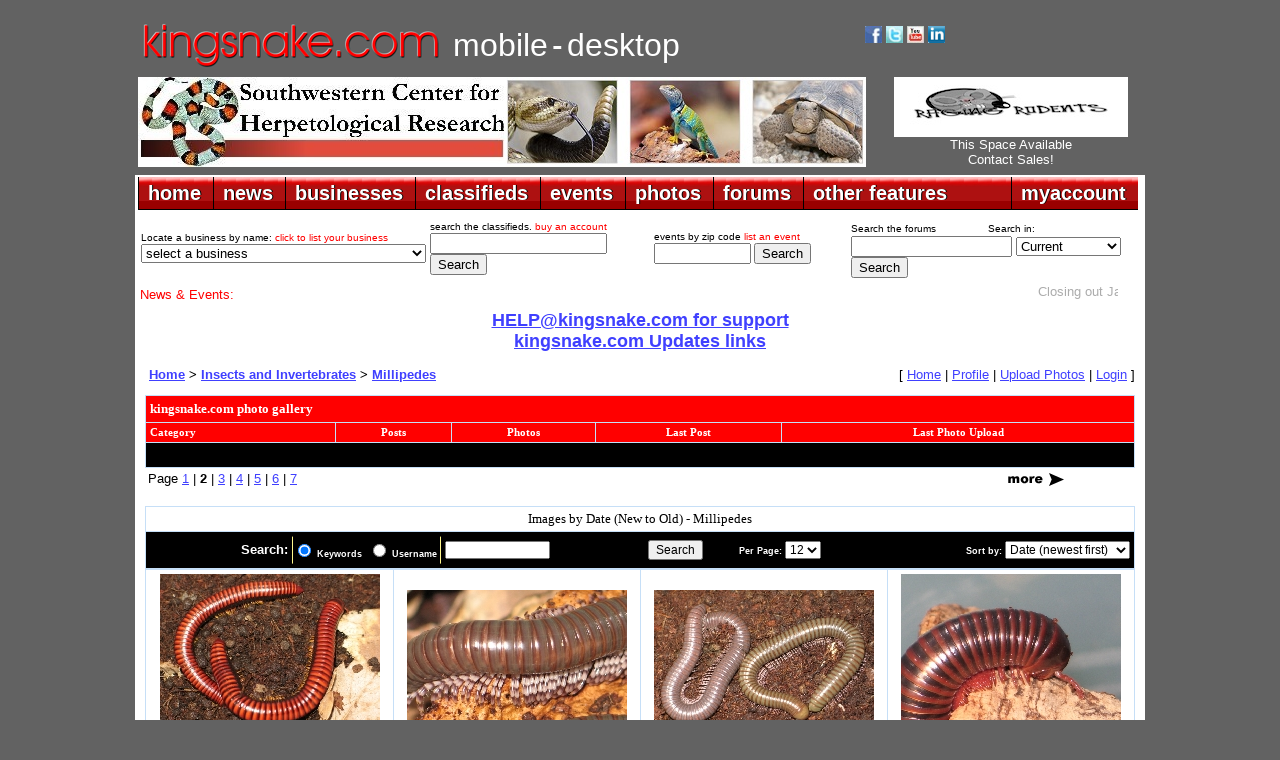

--- FILE ---
content_type: text/html; charset=UTF-8
request_url: http://gallery.kingsnake.com/index.php?cat=653&subcat=0&page=2&action=&user=
body_size: 56672
content:
<!DOCTYPE html PUBLIC "-//W3C//DTD XHTML 1.0 Transitional//EN" "https://www.w3.org/TR/xhtml1/DTD/xhtml1-transitional.dtd">
<html xmlns="https://www.w3.org/1999/xhtml">
<head>
<title>kingsnake.com photo gallery > Millipedes</title>
<meta name="description" content="Information portal for reptile and amphibian hobbyists offering classifieds, forums, photo galleries, events, business listings and much more for various species" />
<meta http-equiv="Content-Type" content="text/html; charset=UTF-8" />
<meta name="google-translate-customization" content="fe1caa67e14c46b9-51be8ff3532ba211-g8343827e7e5240c5-d"></meta>
<link href="https://www.kingsnake.com/shared/headers/css/top_newlook.css" rel="stylesheet" type="text/css" />
<link href="https://www.kingsnake.com/shared/headers/css/top_newlook_extra.css" rel="stylesheet" type="text/css" />
<script type="text/javascript" language="JavaScript" src="https://www.kingsnake.com/shared/headers/css/tabs.js"></script>
<script type="text/javascript" src="https://www.kingsnake.com/tabs/tabber.js"></script>
<link rel="stylesheet" href="https://www.kingsnake.com/tabs/tabs.css" TYPE="text/css" MEDIA="screen">
<script type="text/javascript">
document.write('<style type="text/css">.tabber{display:none;}<\/style>');
</script>
<link REL="stylesheet" TYPE="text/css" href="style.inc.css">
<script LANGUAGE="JavaScript" type="text/javascript">
function NewWindow(mypage, myname, w, h, scroll) {
var winl = (screen.width - w) / 2;
var wint = (screen.height - h) / 2;
winprops = 'height='+h+',width='+w+',top='+wint+',left='+winl+',scrollbars='+scroll+',resizable'
win = window.open(mypage, myname, winprops)
if (parseInt(navigator.appVersion) >= 4) { win.window.focus(); }
}
</script>
</head>

<body class="thrColHybHdr">

<center>

<table width='1010' align='center'>
<TR> <TD width='100'><BR><A HREF="https://kingsnake.com" title="return to main index"><IMG
SRC="https://www.kingsnake.com/shared/images/tinylogo.png" border='0' alt="return to main index"></A></td><TD><BR>&nbsp;&nbsp;<A
HREF="https://mobile.kingsnake.com" title="mobile.kingsnake.com" style="text-decoration:none"><FONT FACE="Arial" size="+3" color="#ffffff">mobile</FONT></A> <FONT FACE="Arial" size="+3" color="#ffffff">-</font> <A
HREF="https://www.kingsnake.com" title="kingsnake.com main site" style="text-decoration:none"><FONT FACE="Arial" size="+3" color="#ffffff">desktop</font></A></TD><TD width='280'><TABLE width='260'>
<TR> <TD><A HREF="https://www.facebook.com/kingsnakecom" target="_blank" title="follow us on facebook"><IMG
SRC="https://market.kingsnake.com/images/facebooki.gif" alt="follow us on facebook" border="0" width="17"></A>
<A HREF="https://twitter.com/kingsnake_com" target="_blank" title="follow us on twitter"><IMG
SRC="https://www.kingsnake.com/images/twitter.gif" alt="follow us on twitter" border="0" width="17"></A>
    <a href="https://www.youtube.com/user/clubkingsnake" target="_blank" title="follow us on YouTube"><img
    src="https://www.kingsnake.com/images/ytbutton.jpg" alt="follow us on YouTube" border="0" width="17"></a>     <a
    href="https://www.linkedin.com/company/3504330" target="_blank" title="link to us on LinkedIn"><img
    src="https://www.kingsnake.com/images/linkedin.gif" alt="link to us on LinkedIn" border="0" width="17"></a> </TD> <TD><div id="google_translate_element"></div><script type="text/javascript">
function googleTranslateElementInit() {
  new google.translate.TranslateElement({pageLanguage: 'en', includedLanguages: 'de,en,fr,ja,nl,zh-CN', layout: google.translate.TranslateElement.InlineLayout.SIMPLE}, 'google_translate_element');
}
</script><script type="text/javascript" src="//translate.google.com/translate_a/element.js?cb=googleTranslateElementInit"></script></TD> </TR>
</TABLE>

    </td>
</tr>
</table>

<table width='1010' align='center'>
<tr>
    <td width='728'><a href='http://banner.kingsnake.com/ac.php?bannerID=2681&camp=3323&dest=https%3A%2F%2Fwww.southwesternherp.com' onMouseOver="self.status='Southwestern Center for Herpetological Research';return true;" onMouseOut="self.status='';return true;" rel='nofollow'><img src='http://banner.kingsnake.com/files/8_SWCHR_Banner_728x90_A.jpg' width='728' height='90' alt='Southwestern Center for Herpetological Research' title='Southwestern Center for Herpetological Research' border='0'></a></td>
    <td width='5'>&nbsp;</td>
    <td>

<CENTER>   <a href='https://banner.kingsnake.com/ac.php?bannerID=2734&camp=3381&dest=https%3A%2F%2Fwww.facebook.com%2FRagingRodentsLiberty' onMouseOver="self.status='Click to visit Raging Rodents';return true;" onMouseOut="self.status='';return true;" rel='nofollow'><img src='https://banner.kingsnake.com/files/628_Raging_Rodents_Logo_copy.JPG' width='234' height='60' alt='Click to visit Raging Rodents' title='Click to visit Raging Rodents' border='0'></a></CENTER>
<CENTER>   <A style="text-decoration:none" HREF="http://www.kingsnake.com/services/" title='Header Text Pool Banner This Space Available 3 months'><FONT SIZE="-1" COLOR="#FFFFFF" FACE="Arial">This Space Available<br>Contact Sales!</FONT></A></CENTER>
    </td>
</tr>
</table>
</center>

<div style="padding:5px 0px 0px 0px;"></div>

<div id="headerContainer">
  <div id="headerContent">

<table width='1010' bgcolor='#ffffff' align='center'>
<tr>
    <td>
    <!-- dropdown nav begin -->

<ul id="menuDropdown">
<li><span>home</span>
<!--[if lte IE 6]><a href="#nogo"><table><tr><td><![endif]-->
<dl>
    <dt><a href="https://www.kingsnake.com">home</a></dt>
    <dd><a href="https://www.kingsnake.com" title="kingsnake.com">kingsnake.com</a></dd>
    <dd><a href="https://mobile.kingsnake.com" title="mobile.kingsnake.com">mobile.kingsnake.com</a></dd>
    <dd><a href="https://ReptileShowGuide.com" title="ReptileShowGuide.com">ReptileShowGuide.com</a></dd>
    <dd><a href="https://ReptileBusinessGuide.com" title="ReptileBusinessGuide.com">ReptileBusinessGuide.com</a></dd>
</dl>
<!--[if lte IE 6]></td></tr></table></a><![endif]-->
</li>


<li><span>news</span>
<!--[if lte IE 6]><a href="#nogo"><table><tr><td><![endif]-->
<dl>
    <dt><a href="https://www.kingsnake.com/blog/">news</a></dt>
    <dd><a href="https://www.kingsnake.com/blog/categories/5-Herp-Photo-of-the-Day">herp photo of the day</a></dd>
    <dd><a href="https://www.kingsnake.com/blog/categories/7-Featured-Contributor">feature articles</a></dd>
    <dd><a href="https://www.kingsnake.com/blog/index.php?frontpage">blogs home</a></dd>
    <dd><a href="https://www.kingsnake.com/blog_search.html" title="search the blogs">search the blogs</a></dd>
</dl>
<!--[if lte IE 6]></td></tr></table></a><![endif]-->
</li>



<li><span>businesses</span>
<!--[if lte IE 6]><a href="#nogo"><table><tr><td><![endif]-->
<dl>
    <dt><a href="https://www.kingsnake.com/breeder/index.php">businesses</a></dt>
    <dd><a href="https://www.kingsnake.com/breeder/index.php" title="businesses home">businesses home</a></dd>
    <dd><a href="https://www.kingsnake.com/services/businessdirectory.html" title="list your business">list your business</a></dd>
    <dd><a href="https://www.kingsnake.com/breeder/index.php" title="business search">business search</a></dd>
    <dd><a href="https://www.kingsnake.com/breeder/insert.php?market=kingsnake&section=breeder" title="breeders and dealers"> - breeders and dealers</a></dd>
    <dd><a href="https://www.kingsnake.com/breeder/insert.php?market=kingsnake&section=expo" title="expos and shows"> - expos and shows</a></dd>
    <dd><a href="https://www.kingsnake.com/breeder/insert.php?market=kingsnake&section=impexp" title="importers  exporters"> - importers and exporters</a></dd>
    <dd><a href="https://www.kingsnake.com/breeder/insert.php?market=kingsnake&section=retail" title="retail stores"> - retail stores</a></dd>
    <dd><a href="https://www.kingsnake.com/breeder/insert.php?market=kingsnake&section=food" title="food and feeders"> - food and feeders</a></dd>
    <dd><a href="https://www.kingsnake.com/breeder/insert.php?market=kingsnake&section=supply" title="cages and supplies"> - cages and supplies</a></dd>
    <dd><a href="https://www.kingsnake.com/breeder/insert.php?market=kingsnake&section=manufacture" title="manufacturers and distributors"> - manufacturers and distributors</a></dd>
    <dd><a href="https://www.kingsnake.com/breeder/insert.php?market=kingsnake&section=tours" title="tours and guides"> - tours and guides</a></dd>
    <dd><a href="https://www.kingsnake.com/breeder/insert.php?market=kingsnake&section=publish" title="magazines and books"> - magazines and books</a></dd>
    <dd><a href="https://www.kingsnake.com/breeder/insert.php?market=kingsnake&section=gift" title="art, clothing and gifts"> - art, clothing and gifts</a></dd>


</dl>
<!--[if lte IE 6]></td></tr></table></a><![endif]-->
</li>



<li><span>classifieds</span>
<!--[if lte IE 6]><a href="#nogo"><table><tr><td><![endif]-->
<dl>
    <dt><a href="https://market.kingsnake.com">classifieds</a></dt>
    <dd><a href="https://market.kingsnake.com/" title="classified ads by category">classified ads by category</a></dd>
    <dd><a href="https://market.kingsnake.com/indexlocal.html" title="classified ads by state/province">classified ads by state/province</a></dd>
    <dd><a href="https://www.kingsnake.com/directory" title="classified vendor directory">classified vendor directory</a></dd>
    <dd><a href="https://www.kingsnake.com/shared/services/classified.php" title="purchase an account">purchase an account</a></dd>
    <dd><a href="https://www.kingsnake.com/shared/services/renew.php" title="renew an account">renew an account</a></dd>
    <dd><a href="https://market.kingsnake.com/account.php?page=upgrade" title="upgrade an account">upgrade an account</a></dd>
    <dd><a href="https://market.kingsnake.com/post.php" title="post an ad">post an ad</a></dd>
    <dd><a href="https://market.kingsnake.com/account/" title="manage vendor profile">manage vendor profile</a></dd>
    <dd><a href="https://market.kingsnake.com/account/manage.php" title="remove an ad">remove an ad</a></dd>
    <dd><a href="https://market.kingsnake.com/account/manage.php" title="my ads">my ads</a></dd>
    <dd><a href="https://www.kingsnake.com/support/complaint.html" title="complaints">complaints</a></dd>
    <dd><a href="https://market.kingsnake.com/tos.php" title="terms of service">terms of service</a></dd>
    <dd><a href="https://www.kingsnake.com/support/classified.html" title="classified help">classified help</a></dd>
    <dd><a href="https://www.kingsnake.com/support/classified_tips.html" title="classified tips">classified tips</a></dd>
    <dd><a href="https://www.kingsnake.com/dba_search.html" title="dba and trademark search">dba and trademark search</a></dd>
    <dd><a href="https://www.kingsnake.com/classified_search.html" title="search the classifieds">search the classifieds</a></dd>
</dl>
<!--[if lte IE 6]></td></tr></table></a><![endif]-->
</li>




<li><span>events</span>
<!--[if lte IE 6]><a href="#nogo"><table><tr><td><![endif]-->
<dl>
    <dt><a href="https://www.kingsnake.com/events/index.php">events</a></dt>
    <dd><a href="https://www.kingsnake.com/events/index.php" title="upcoming events">upcoming events</a></dd>
    <dd><a href="https://www.kingsnake.com/contact/index.php" title="submit a non profit event">submit a non profit event</a></dd>
    <dd><a href="https://www.kingsnake.com/services/eventservices.html" title="purchase an event listing">purchase an event listing</a></dd>
    <dd><a href="https://www.kingsnake.com/myaccount/events.php" title="update your event listing">update your event listing</a></dd>
</dl>
<!--[if lte IE 6]></td></tr></table></a><![endif]-->
</li>





<!--[if lte IE 6]></td></tr></table></a><![endif]-->
</li>


<li><span>photos</span>
<!--[if lte IE 6]><a href="#nogo"><table><tr><td><![endif]-->
<dl>
    <dt><a href="https://gallery.kingsnake.com">photos</a></dt>
    <dd><a href="https://gallery.kingsnake.com" title="photos home">photos home</a></dd>
    <dd><a href="https://gallery.kingsnake.com/login.php?cat=" title="log in">log in</a></dd>
    <dd><a href="https://gallery.kingsnake.com/upload_form.php?cat=" title="upload a photo">upload a photo</a></dd>
    <dd><a href="https://gallery.kingsnake.com/upload_form.php?cat=0&action=&items=6" title="upload multiple photos">upload multiple photos</a></dd>
    <dd><a href="https://www.kingsnake.com/articles/PhotoGalleryFAQ.html" title="frequently asked questions">frequently asked questions</a></dd>


</dl>
<!--[if lte IE 6]></td></tr></table></a><![endif]-->
</li>


<li><span>forums</span>
<!--[if lte IE 6]><a href="#nogo"><table><tr><td><![endif]-->
<dl>
    <dt><a href="https://forums.kingsnake.com/">forums</a></dt>
    <dd><a href="https://forums.kingsnake.com/" title="forums home">forums home</a></dd>
    <dd><a href="https://forums.kingsnake.com/login.php?action=login" title="log in">log in</a></dd>
    <dd><a href="https://forums.kingsnake.com/search/index.php?forum=all&catid=" title="search the forums">search the forums</a></dd>
    <dd><a href="https://forums.kingsnake.com/todays_posts.php?action=bydate&range=today&forum=all" title="todays posts">today's posts</a></dd>
    <dd><a href="https://forums.kingsnake.com/todays_posts.php?action=bydate&time_search=last_login&forum=all" title="find new posts">find new posts</a></dd>
    <dd><a href="https://forum.kingsnake.com/" title="old forum archive">old forum archive</a></dd>
    <dd><a href="https://www.kingsnake.com/shared/tos.html" title="terms of service">terms of service</a></dd>

    <dd><a href="https://www.kingsnake.com/shared/forum_faq.html" title="forum help">forum help</a></dd>
</dl>
<!--[if lte IE 6]></td></tr></table></a><![endif]-->
</li>


<li><span>other features</span>
<!--[if lte IE 6]><a href="#nogo"><table><tr><td><![endif]-->
<dl>
    <dt><a href="https://www.kingsnake.com/features.html">other features</a></dt>
    <dd><a href="https://www.kingsnake.com/articles/Glossary.html" title="reptile & amphibian glossary">reptile & amphibian glossary</a></dd>
    <dd><a href="https://www.kingsnake.com/locator/petstores" title="reptile & amphibian pet stores">reptile & amphibian pet stores</a></dd>
    <dd><a href="https://www.kingsnake.com/zoos/" title="zoos & aquariums">zoos & aquariums</a></dd>
    <dd><a href="https://www.kingsnake.com/herpbio/" title="biographies">biographies</a></dd>
    <dd><a href="https://www.kingsnake.com/features.html" title="more features...">more features...</a></dd>

</dl>
<!--[if lte IE 6]></td></tr></table></a><![endif]-->
</li>




<li class=right><span>myaccount</span>
<!--[if lte IE 6]><a href="#nogo"><table><tr><td><![endif]-->
<dl>
    <dt><a href="https://www.kingsnake.com/myaccount/">myaccount</a></dt>
    <dd><a href="https://www.kingsnake.com/myaccount/member.php?action=edit" title="log in">log in</a></dd>
    <dd><a href="https://www.kingsnake.com/myaccount/register.php" title="register for a basic user account">register</a></dd>
    <dd><a href="https://www.kingsnake.com/myaccount/registercheck.php" title="already registered? Click here to find out!">already registered?</a></dd>
    <dd><a href="https://www.kingsnake.com/myaccount/member.php?action=edit" title="user profile">user profile</a></dd>
    <dd><a href="https://www.kingsnake.com/support/" title="help">help/support</a></dd>
    <dd><a href="https://www.kingsnake.com/myaccount/mymessages/" title="read email">read email</a></dd>
    <dd><a href="https://www.kingsnake.com/myaccount/member.php?action=chgemail" title="change email address">change email</a></dd>
    <dd><a href="https://www.kingsnake.com/myaccount/member.php?action=forgot" title="lost password">lost password</a></dd>

    <dd><a href="https://www.kingsnake.com/contact/index.php" title="contact us">contact</a></dd>

    <dd><a href="https://www.kingsnake.com/services/" title="advertising rates">advertising rates</a></dd>
</dl>
<!--[if lte IE 6]></td></tr></table></a><![endif]-->
</li>
</ul>

    </td>
</tr>
</table>

  <!-- end #headerContent -->
  </div>

<!-- end #headerContainer -->
</div>

<center>

<table width='1010' align='center' bgcolor='#FFFFFF'>
<tr>
    <td valign='top'>
    <table align='center'>
    <tr>
        <td width='260'><span class="tinytextwhite">Locate a business by name: <A STYLE="text-decoration:none"
        HREF="https://www.kingsnake.com/services/featuredbusiness.html"><FONT COLOR="#FF0000">click to list your business</FONT></A>
<form name="jump_menu" action="#" method="get">
<select class="style6" name="jump_menu" onchange="document.location.href = this.options[this.selectedIndex].value;">
<option value="">select a business</option><option value='https://www.kingsnake.com/myaccount/bus_redirect.php?id=1539&dest=+https%3A%2F%2Fwww.apetinc.com%2F+'>Apet Inc.</option>
<option value='https://www.kingsnake.com/myaccount/bus_redirect.php?id=54&dest=http%3A%2F%2Fwww.calzoo.com'>California Zoological Supply</option>
<option value='https://www.kingsnake.com/myaccount/bus_redirect.php?id=1542&dest=https%3A%2F%2Fwww.dragonserpents.com'>Dragon Serpents</option>
<option value='https://www.kingsnake.com/myaccount/bus_redirect.php?id=87&dest=https%3A%2F%2Fwww.facebook.com%2FEastTexasHerpetologicalSociety'>ETHS Conference and Expo</option>
<option value='https://www.kingsnake.com/myaccount/bus_redirect.php?id=1424&dest=http%3A%2F%2Fwww.eublahexotics.com'>Eublah Exotics</option>
<option value='https://www.kingsnake.com/myaccount/bus_redirect.php?id=1537&dest=https%3A%2F%2Ffloridaiguana.com'>Florida Iguana &amp; Tortoise Breeders</option>
<option value='https://www.kingsnake.com/myaccount/bus_redirect.php?id=921&dest=https%3A%2F%2Freptileanddinosaurpark.org'>Indian River Reptile Zoo</option>
<option value='https://www.kingsnake.com/myaccount/bus_redirect.php?id=1538&dest=https%3A%2F%2Fircf.org%2F'>International Reptile Conservation Foundation</option>
<option value='https://www.kingsnake.com/myaccount/bus_redirect.php?id=1536&dest=https%3A%2F%2Fwww.junglebobsreptileworld.com%2F'>Jungle Bob's Reptile World</option>
<option value='https://www.kingsnake.com/myaccount/bus_redirect.php?id=1540&dest=https%3A%2F%2Fwww.kentuckyreptileexpo.com'>Kentucky Reptile Expo</option>
<option value='https://www.kingsnake.com/myaccount/bus_redirect.php?id=1529&dest=https%3A%2F%2FLLLReptile.com'>LLL Reptile - Chandler</option>
<option value='https://www.kingsnake.com/myaccount/bus_redirect.php?id=1530&dest=https%3A%2F%2FLLLReptile.com'>LLL Reptile - Escondido</option>
<option value='https://www.kingsnake.com/myaccount/bus_redirect.php?id=1531&dest=https%3A%2F%2FLLLReptile.com'>LLL Reptile - Henderson</option>
<option value='https://www.kingsnake.com/myaccount/bus_redirect.php?id=1532&dest=https%3A%2F%2FLLLReptile.com'>LLL Reptile - Las Vegas</option>
<option value='https://www.kingsnake.com/myaccount/bus_redirect.php?id=1533&dest=https%3A%2F%2FLLLReptile.com'>LLL Reptile - Menifee</option>
<option value='https://www.kingsnake.com/myaccount/bus_redirect.php?id=1528&dest=https%3A%2F%2FLLLReptile.com'>LLL Reptile - Oceanside</option>
<option value='https://www.kingsnake.com/myaccount/bus_redirect.php?id=1534&dest=https%3A%2F%2FLLLReptile.com'>LLL Reptile - Peoria</option>
<option value='https://www.kingsnake.com/myaccount/bus_redirect.php?id=1535&dest=https%3A%2F%2FLLLReptile.com'>LLL Reptile - San Diego</option>
<option value='https://www.kingsnake.com/myaccount/bus_redirect.php?id=1260&dest=http%3A%2F%2Fkennedyreptiles.com'>Mark Kennedy Reptiles</option>
<option value='https://www.kingsnake.com/myaccount/bus_redirect.php?id=1526&dest=https%3A%2F%2Fmouseworksonline.com%2F'>Mouse Works LLC</option>
<option value='https://www.kingsnake.com/myaccount/bus_redirect.php?id=1387&dest=http%3A%2F%2Fnwzoo.com'>Northwest Zoological Supply</option>
<option value='https://www.kingsnake.com/myaccount/bus_redirect.php?id=1541&dest=https%3A%2F%2Fpredatorfoods.com'>Predator Foods</option>
<option value='https://www.kingsnake.com/myaccount/bus_redirect.php?id=1544&dest=https%3A%2F%2Fqballmorphs.com%2F'>QBall Morphs</option>
<option value='https://www.kingsnake.com/myaccount/bus_redirect.php?id=1546&dest=https%3A%2F%2Fwww.etsy.com%2Fshop%2FTerraTropicaPlants+'>Terra Tropica Plants</option>
<option value='https://www.kingsnake.com/myaccount/bus_redirect.php?id=1521&dest=https%3A%2F%2Fbigcheeserodents.com%2F'>The Big Cheese Rodent Factory</option>
<option value='https://www.kingsnake.com/myaccount/bus_redirect.php?id=592&dest=http%3A%2F%2Fwww.vareptilerescue.org'>Virginia Reptile Rescue</option>
<option value='https://www.kingsnake.com/myaccount/bus_redirect.php?id=1527&dest=https%3A%2F%2Fxtremeexotics.ca%2F'>Xtreme Exotics</option>
<option value='https://www.kingsnake.com/myaccount/bus_redirect.php?id=1523&dest=https%3A%2F%2Fwww.zeiglerfeed.com%2Fsmall-animal%2Frodent-rq-18-6%2F'>Zeigler Animal Feeds</option>
<option value='https://www.kingsnake.com/myaccount/bus_redirect.php?id=291&dest=http%3A%2F%2Fwww.zoomed.com'>Zoo Med Laboratories, Inc.</option>
</select>
</form>
<!-- breed_deal select_dropdown created 2026-01-31 19:54:18 -->
<!-- Cache hit -->
</span></td>
        <td width='220'><span class="tinytextwhite">search the classifieds. <A STYLE="text-decoration:none"
        HREF="https://www.kingsnake.com/shared/services/classified.php"><FONT COLOR="#FF0000">buy an account</FONT></A>
        </span>
        <form method="post" action="https://market.kingsnake.com/search.php?action=search">
			<input name="keywords" size="20" maxlength="100" type="text">
			<input value="Search" type="submit">
		</form>
        </td>
        <td width='190'><span class="tinytextwhite">events by zip code <A STYLE="text-decoration:none"
        HREF="https://www.kingsnake.com/services/eventservices.html"><FONT COLOR="#FF0000">list an event</FONT></A><form method="post"
        action="https://www.kingsnake.com/events/search_zip.php">
          <div>
        <form method="post" action="https://www.kingsnake.com/events/search_zip.php">
	        <input name="keywords" size="10" maxlength="20" type="text">
       		<input name="radius" value="50" type="hidden">
		    <input value="Search" type="submit">
    	</form>

  </div>

        </td><td>


<table><tr> <td>
<span class="tinytextwhite">Search the forums</span> &nbsp; &nbsp; &nbsp; &nbsp; &nbsp; &nbsp; <span class="tinytextwhite">Search in:</span><form method="POST"
action="https://forums.kingsnake.com/search/index.php">
<span class="medtextnorm left"><input maxlength="50" size="18" name="term" value="" type="text"></span>
<select name="key" size="1">
<option value="">Current</option>
<option value="2003">2003 Archives</option>
<option value="2004">2004 Archives</option>
<option value="2005">2005 Archives</option>
<option value="2006">2006 Archives</option>
<option value="2007">2007 Archives</option>
<option value="2008">2008 Archives</option>
<option value="2009">2009 Archives</option>
<option value="2010">2010 Archives</option>
<option value="2011">2011 Archives</option>
<option value="2012">2012 Archives</option>
<option value="2013">2013 Archives</option>
<option value="2014">2014 Archives</option>
<option value="2015">2015 Archives</option>
</select><input value="Search" type="submit"></form></td> </tr>
    </table>





</td>
    </tr>
    </table>

    <div style="padding-left: 2px; text-align: left;"><FONT SIZE="-1" COLOR="#Ff0000" face="arial">News &amp; Events: </FONT><marquee behavior="scroll" align="left" direction="left" bgcolor="#ffffff" scrollamount="3" onmouseover="this.stop()" onmouseout="this.start()" WIDTH="880"><FONT SIZE="-1" face="arial" color="#FF0000"><font size='-1'><a style='text-decoration:none;' href='https://www.kingsnake.com/blog/archives/6731-Closing-out-January-2026.html' target='_blank'><font size='-1' color='#ACACAC'>Closing out January 2026</font></a></font>&nbsp;.&nbsp;.&nbsp;.&nbsp;.&nbsp;.&nbsp;.&nbsp;.&nbsp;.&nbsp;.&nbsp;.&nbsp;
<font size='-1'><a style='text-decoration:none;' href='https://www.kingsnake.com/blog/archives/6730-Fun-Fact-Friday-Green-Tree-Monitor.html' target='_blank'><font size='-1' color='#ACACAC'>Fun Fact Friday - Green Tree Monitor</font></a></font>&nbsp;.&nbsp;.&nbsp;.&nbsp;.&nbsp;.&nbsp;.&nbsp;.&nbsp;.&nbsp;.&nbsp;.&nbsp;
<font size='-1'><a style='text-decoration:none;' href='https://www.cincyherps.com/' target='_blank'><font size='-1' color='#ACACAC'>Greater Cincinnati Herp Society Meeting - Feb 04, 2026</font></a></font>&nbsp;.&nbsp;.&nbsp;.&nbsp;.&nbsp;.&nbsp;.&nbsp;.&nbsp;.&nbsp;.&nbsp;.&nbsp;
<font size='-1'><a style='text-decoration:none;' href='http://chicagoherp.org/general-meetings' target='_blank'><font size='-1' color='#ACACAC'>Chicago Herpetological Society Meeting - Feb 15, 2026</font></a></font>&nbsp;.&nbsp;.&nbsp;.&nbsp;.&nbsp;.&nbsp;.&nbsp;.&nbsp;.&nbsp;.&nbsp;.&nbsp;
<font size='-1'><a style='text-decoration:none;' href='https://www.reddingreptileexpo.com/' target='_blank'><font size='-1' color='#ACACAC'>Redding Reptile Expo - Feb 21-22 2026</font></a></font>&nbsp;.&nbsp;.&nbsp;.&nbsp;.&nbsp;.&nbsp;.&nbsp;.&nbsp;.&nbsp;.&nbsp;.&nbsp;
<font size='-1'><a style='text-decoration:none;' href='https://www.pacnwrs.com/' target='_blank'><font size='-1' color='#ACACAC'>PACNWRS - Feb. 21-22, 2026</font></a></font>&nbsp;.&nbsp;.&nbsp;.&nbsp;.&nbsp;.&nbsp;.&nbsp;.&nbsp;.&nbsp;.&nbsp;.&nbsp;
<font size='-1'><a style='text-decoration:none;' href='https://www.facebook.com/coloherps/events' target='_blank'><font size='-1' color='#ACACAC'>Colorado Herp Society Meeting - Feb 21, 2026</font></a></font>&nbsp;.&nbsp;.&nbsp;.&nbsp;.&nbsp;.&nbsp;.&nbsp;.&nbsp;.&nbsp;.&nbsp;.&nbsp;
<font size='-1'><a style='text-decoration:none;' href='https://www.baars.org/' target='_blank'><font size='-1' color='#ACACAC'>Bay Area Herpetological Society Meeting - Feb 27, 2026</font></a></font>&nbsp;.&nbsp;.&nbsp;.&nbsp;.&nbsp;.&nbsp;.&nbsp;.&nbsp;.&nbsp;.&nbsp;.&nbsp;
<font size='-1'><a style='text-decoration:none;' href='http://www.dfwherp.org/' target='_blank'><font size='-1' color='#ACACAC'>DFW Herp Society Meeting - Feb 28, 2026</font></a></font>&nbsp;.&nbsp;.&nbsp;.&nbsp;.&nbsp;.&nbsp;.&nbsp;.&nbsp;.&nbsp;.&nbsp;.&nbsp;
<font size='-1'><a style='text-decoration:none;' href='https://www.cincyherps.com/' target='_blank'><font size='-1' color='#ACACAC'>Greater Cincinnati Herp Society Meeting - Mar 04, 2026</font></a></font>&nbsp;.&nbsp;.&nbsp;.&nbsp;.&nbsp;.&nbsp;.&nbsp;.&nbsp;.&nbsp;.&nbsp;.&nbsp;
<font size='-1'><a style='text-decoration:none;' href='http://chicagoherp.org/general-meetings' target='_blank'><font size='-1' color='#ACACAC'>Chicago Herpetological Society Meeting - Mar 15, 2026</font></a></font>&nbsp;.&nbsp;.&nbsp;.&nbsp;.&nbsp;.&nbsp;.&nbsp;.&nbsp;.&nbsp;.&nbsp;.&nbsp;
<font size='-1'><a style='text-decoration:none;' href='https://www.facebook.com/coloherps/events' target='_blank'><font size='-1' color='#ACACAC'>Colorado Herp Society Meeting - Mar 21, 2026</font></a></font>&nbsp;.&nbsp;.&nbsp;.&nbsp;.&nbsp;.&nbsp;.&nbsp;.&nbsp;.&nbsp;.&nbsp;.&nbsp;
</marquee></FONT></div>
    <div style="padding:8px 0px 0px 0px;"></div>
    <div class="splashText">
<!-- start splashtext -->
<center>
<a href='http://banner.kingsnake.com/spclick.php?id=1119'><FONT  face="arial" size="4"><b>HELP@kingsnake.com for support</b></FONT></A><br>
<a href='http://banner.kingsnake.com/spclick.php?id=1118'><FONT  face="arial" size="4"><b>kingsnake.com Updates links</b></FONT></A><br>
</center>
<!-- end splashtext - created 2026-01-31 20:00:30 for kingsnake, expires Sat Jan 31 21:00:30 2026 -->
<!-- Cache hit -->
</div>

    </td>
</tr>
</table>
</center>

<div id="container">
<!-- header: https://www.kingsnake.com/shared/headers/top_king_tmpl.html -->
	<table cellpadding="0" cellspacing="0" border="0" height="40" width="990" align="center">
	<tr>
	  <td valign="center" width="50%" class="navbar"><b>&nbsp;<a href='https://gallery.kingsnake.com/index.php'>Home</a>	   > <a href='https://gallery.kingsnake.com/index.php?cat=558'>Insects and Invertebrates</a> > <a href='https://gallery.kingsnake.com/index.php?cat=653'>Millipedes</a></b>
	  </td>
	  <td width="50%" align="right" valign="center" class="navbar">
 	  [ <a href='https://gallery.kingsnake.com/index.php'>Home</a> | <a href='https://www.kingsnake.com/myaccount/member.php?action=edit'>Profile</a> | <a href='https://gallery.kingsnake.com/upload_form.php?cat=653'>Upload Photos</a> | <a href='https://gallery.kingsnake.com/login.php?cat=653&photo='>Login</a> ]
	  </td>
	</tr>
	</table>		<!-- displayPhotoGalleriesPage(catid=653, thumbs=yes) -->
		<table cellpadding="0" cellspacing="0" border="0" bgcolor="#C6DFF7" width="990" align="center">
		<tr>
		  <td>
		  <table cellpadding="4" cellspacing="1" border="0" width="100%">
		  <tr align="center">
		    <td colspan="5" align="left" bgcolor="#ff0000">
			<table width="100%" border="0" cellpadding="0" cellspacing="0">
			<tr>
			  <td colspan="5" class="headfont">
			  <b>kingsnake.com photo gallery</b>
			  </td>
			  <td align="right">&nbsp;			  </td>
			</tr>
			</table>
			</td>
		  </tr>
		  <tr align="center">
		    <td align="left" bgcolor="#ff0000" class="headtitle"><b>Category</b></td>
		    <td bgcolor="#ff0000" class="headtitle"><b>Posts</b></td>
		    <td bgcolor="#ff0000" class="headtitle"><b>Photos</b></td>
		    <td bgcolor="#ff0000" class="headtitle"><b>Last Post</b></td>
		    <td bgcolor="#ff0000" class="headtitle"><b>Last Photo Upload</b></td>
		  </tr><tr bgcolor='black'><td colspan='5' class='catfont'>No further subcategories. You may search for other photos by using the form below.</td></tr>
		</td>
		</tr>
		</table>
	</td>
	</tr>
	</table>
<table width='990' align='center'>
<tr>
<td class='paging'>Page <a href='https://gallery.kingsnake.com/index.php?cat=653&subcat=0&page=1&action=&user='>1</a>
 | <b>2</b> | <a href='https://gallery.kingsnake.com/index.php?cat=653&subcat=0&page=3&action=&user='>3</a>
 | <a href='https://gallery.kingsnake.com/index.php?cat=653&subcat=0&page=4&action=&user='>4</a>
 | <a href='https://gallery.kingsnake.com/index.php?cat=653&subcat=0&page=5&action=&user='>5</a>
 | <a href='https://gallery.kingsnake.com/index.php?cat=653&subcat=0&page=6&action=&user='>6</a>
 | <a href='https://gallery.kingsnake.com/index.php?cat=653&subcat=0&page=7&action=&user='>7</a>
&nbsp;&nbsp; <! - (7 Total Pages) - - ></td>
<td width='20%'><center><a href='https://gallery.kingsnake.com/index.php?cat=653&subcat=0&page=3&action=&user='><img height='16' width='63' alt='More Items' border='0' src='https://gallery.kingsnake.com/images/more.gif'></a></center>
</td>
</tr>
</table>

		<p>
		<table cellpadding="0" cellspacing="0" border="0" bgcolor="#C6DFF7" width="990" align="center">
		<tr>
		  <td>
		  <table cellpadding="4" cellspacing="1" border="0" width="100%">
		  <tr bgcolor='#FFFFFF'>
		    <td colspan='4' align='center' class="catfont">
		    Images by Date (New to Old) - Millipedes
		    </td>
		  </tr>

		  <form method="post" action="search.php">
		  <tr>
		    <td bgcolor="#000000" colspan="4">
		    <table width="100%" border="0" cellpadding="0" cellspacing="0">
		    <tr>
		      <td>
		      <table cellpadding="0" cellspacing="0" border="0" align='center'>
		      <tr>
		  	    <td rowspan="2" valign="middle" class="search">Search:&nbsp;
		        </td>
		        <td valign="middle"><img src="https://gallery.kingsnake.com/images/yellowline.gif" width="1" height="28">
		        </td>
		        <td class="searchopts"><input type="radio" name="stype" value="keywords" CHECKED>
		        Keywords
		        </td>
		        <td class="searchopts">&nbsp;&nbsp;<input type="radio"  name="stype" value="username" >
		        Username&nbsp;
		        </td>
		        <td valign="middle"><img src="https://gallery.kingsnake.com/images/yellowline.gif" width="1" height="28">
		        </td>
		        <td>&nbsp;<input value="" type="text" name="si" style="font-size: 8pt;" size="15">
		        </td>
		      </tr>
		      </table>
		      </td>
		      <td>&nbsp;&nbsp;<input type="submit" value="Search" style="font-size: 9pt;"></td>
		      <td class="searchopts">
		      Per Page:
		      <select onChange="submit();" name="perpage" style="font-size: 9pt; background: FFFFFF;"><option value='4' >4</option>
<option value='8' >8</option>
<option value='12' SELECTED>12</option>
<option value='16' >16</option>
<option value='20' >20</option>
<option value='24' >24</option>
<option value='28' >28</option>
		      </select>
		      </td>
		      <td align="right" class="searchopts">
		      Sort by:
		      <select onChange="submit();" name="sort" style="font-size: 9pt; background: FFFFFF;"><option value='ORDER BY lastpost DESC' >Most Active</option>
<option value='ORDER BY date DESC' SELECTED>Date (newest first)</option>
<option value='ORDER BY views DESC' >Views (high to low)</option>
		      </select>
		      <input type="hidden" name="action" value="search">
		      </td>
		    </tr>
		  </form>
		  </table>
		  <tr>
		</td>
	  </tr>

	  <tr>
<!-- Next Pic  -->
		<td bgcolor="#FFFFFF" valign="bottom" width="25%">
		<center>
		<a href="https://gallery.kingsnake.com/photo.php?id=328830"><img src='thumbimage.php?imgfile=110302IMG_6869.JPG' border='0'></a>
		<p>
		<table cellpadding="0" cellspacing="0" bgcolor="#E6E6E6" width="90%">
		<tr>
		  <td>
		  <table cellpadding="2" cellspacing="1" width="100%">
		  <tr>
		    <td colspan="2" bgcolor="#E6E6E6" class="imgtitle">
		    <a href="https://gallery.kingsnake.com/photo.php?id=328830">Aphistogoniulus corallipes(Madagaskar)</a>
		    </td>
		  </tr>
		  <tr>
		    <td bgcolor="#FFFFFF" class="imgdetails">User:</td>
		    <td bgcolor="#FFFFFF" class="imgdetails">
		    <a href="member.php?action=profile&uid=110302&cat=653">alijenka</a>
		    </td>
		  </tr>
		  <tr>
		    <td bgcolor="#FFFFFF" class="imgdetails">Views:</td>
		    <td bgcolor="#FFFFFF" class="imgdetails">3384</td>
		  </tr>
		  <tr>
		    <td bgcolor="#FFFFFF" class="imgdetails">Date:</td>
		    <td bgcolor="#FFFFFF" class="imgdetails">06/27/07</td>
		  </tr>
		  <tr>
		    <td bgcolor="#FFFFFF" class="imgdetails">Filesize:</td>
		    <td bgcolor="#FFFFFF" class="imgdetails">        	<a href="https://gallery.kingsnake.com/photo.php?id=328830">32.0k</a>,
        	322.2k, 640 X 480</td>
		  </tr>
		  	        <tr>
	          <td colspan="2" bgcolor="#FFFFFF" class="imgdetails">
	          2 <a href="https://gallery.kingsnake.com/photo.php?id=328830#comments">comments</a>, last by alijenka
	          </td>
	        </tr>
		  
		  
		  </table>
		  </td>
		</tr>
		</table>
		</td>
<!-- Next Pic 1 -->
		<td bgcolor="#FFFFFF" valign="bottom" width="25%">
		<center>
		<a href="https://gallery.kingsnake.com/photo.php?id=328829"><img src='thumbimage.php?imgfile=110302IMG_6906.JPG' border='0'></a>
		<p>
		<table cellpadding="0" cellspacing="0" bgcolor="#E6E6E6" width="90%">
		<tr>
		  <td>
		  <table cellpadding="2" cellspacing="1" width="100%">
		  <tr>
		    <td colspan="2" bgcolor="#E6E6E6" class="imgtitle">
		    <a href="https://gallery.kingsnake.com/photo.php?id=328829">Telodeinopus aouti (Kenia)</a>
		    </td>
		  </tr>
		  <tr>
		    <td bgcolor="#FFFFFF" class="imgdetails">User:</td>
		    <td bgcolor="#FFFFFF" class="imgdetails">
		    <a href="member.php?action=profile&uid=110302&cat=653">alijenka</a>
		    </td>
		  </tr>
		  <tr>
		    <td bgcolor="#FFFFFF" class="imgdetails">Views:</td>
		    <td bgcolor="#FFFFFF" class="imgdetails">2075</td>
		  </tr>
		  <tr>
		    <td bgcolor="#FFFFFF" class="imgdetails">Date:</td>
		    <td bgcolor="#FFFFFF" class="imgdetails">06/27/07</td>
		  </tr>
		  <tr>
		    <td bgcolor="#FFFFFF" class="imgdetails">Filesize:</td>
		    <td bgcolor="#FFFFFF" class="imgdetails">        	<a href="https://gallery.kingsnake.com/photo.php?id=328829">32.0k</a>,
        	267.3k, 640 X 480</td>
		  </tr>
		  	        <tr>
	          <td colspan="2" bgcolor="#FFFFFF" class="imgdetails">
	          No comments
	          </td>
	        </tr>
		  
		  
		  </table>
		  </td>
		</tr>
		</table>
		</td>
<!-- Next Pic 2 -->
		<td bgcolor="#FFFFFF" valign="bottom" width="25%">
		<center>
		<a href="https://gallery.kingsnake.com/photo.php?id=328828"><img src='thumbimage.php?imgfile=110302IMG_6897.JPG' border='0'></a>
		<p>
		<table cellpadding="0" cellspacing="0" bgcolor="#E6E6E6" width="90%">
		<tr>
		  <td>
		  <table cellpadding="2" cellspacing="1" width="100%">
		  <tr>
		    <td colspan="2" bgcolor="#E6E6E6" class="imgtitle">
		    <a href="https://gallery.kingsnake.com/photo.php?id=328828">Telodeinopus aouti (Kenia)</a>
		    </td>
		  </tr>
		  <tr>
		    <td bgcolor="#FFFFFF" class="imgdetails">User:</td>
		    <td bgcolor="#FFFFFF" class="imgdetails">
		    <a href="member.php?action=profile&uid=110302&cat=653">alijenka</a>
		    </td>
		  </tr>
		  <tr>
		    <td bgcolor="#FFFFFF" class="imgdetails">Views:</td>
		    <td bgcolor="#FFFFFF" class="imgdetails">1641</td>
		  </tr>
		  <tr>
		    <td bgcolor="#FFFFFF" class="imgdetails">Date:</td>
		    <td bgcolor="#FFFFFF" class="imgdetails">06/27/07</td>
		  </tr>
		  <tr>
		    <td bgcolor="#FFFFFF" class="imgdetails">Filesize:</td>
		    <td bgcolor="#FFFFFF" class="imgdetails">        	<a href="https://gallery.kingsnake.com/photo.php?id=328828">32.0k</a>,
        	351.3k, 640 X 480</td>
		  </tr>
		  	        <tr>
	          <td colspan="2" bgcolor="#FFFFFF" class="imgdetails">
	          No comments
	          </td>
	        </tr>
		  
		  
		  </table>
		  </td>
		</tr>
		</table>
		</td>
<!-- Next Pic 3 -->
		<td bgcolor="#FFFFFF" valign="bottom" width="25%">
		<center>
		<a href="https://gallery.kingsnake.com/photo.php?id=328827"><img src='thumbimage.php?imgfile=110302IMG_6889.JPG' border='0'></a>
		<p>
		<table cellpadding="0" cellspacing="0" bgcolor="#E6E6E6" width="90%">
		<tr>
		  <td>
		  <table cellpadding="2" cellspacing="1" width="100%">
		  <tr>
		    <td colspan="2" bgcolor="#E6E6E6" class="imgtitle">
		    <a href="https://gallery.kingsnake.com/photo.php?id=328827">Spirostreptidae sp.(Benin,Ghana,Togo)</a>
		    </td>
		  </tr>
		  <tr>
		    <td bgcolor="#FFFFFF" class="imgdetails">User:</td>
		    <td bgcolor="#FFFFFF" class="imgdetails">
		    <a href="member.php?action=profile&uid=110302&cat=653">alijenka</a>
		    </td>
		  </tr>
		  <tr>
		    <td bgcolor="#FFFFFF" class="imgdetails">Views:</td>
		    <td bgcolor="#FFFFFF" class="imgdetails">1074</td>
		  </tr>
		  <tr>
		    <td bgcolor="#FFFFFF" class="imgdetails">Date:</td>
		    <td bgcolor="#FFFFFF" class="imgdetails">06/27/07</td>
		  </tr>
		  <tr>
		    <td bgcolor="#FFFFFF" class="imgdetails">Filesize:</td>
		    <td bgcolor="#FFFFFF" class="imgdetails">        	<a href="https://gallery.kingsnake.com/photo.php?id=328827">32.0k</a>,
        	234.5k, 640 X 480</td>
		  </tr>
		  	        <tr>
	          <td colspan="2" bgcolor="#FFFFFF" class="imgdetails">
	          No comments
	          </td>
	        </tr>
		  
		  
		  </table>
		  </td>
		</tr>
		</table>
		</td>
<!-- Next Pic 4 -->

</tr>
<tr>
		<td bgcolor="#FFFFFF" valign="bottom" width="25%">
		<center>
		<a href="https://gallery.kingsnake.com/photo.php?id=328092"><img src='thumbimage.php?imgfile=110302IMG_5076.JPG' border='0'></a>
		<p>
		<table cellpadding="0" cellspacing="0" bgcolor="#E6E6E6" width="90%">
		<tr>
		  <td>
		  <table cellpadding="2" cellspacing="1" width="100%">
		  <tr>
		    <td colspan="2" bgcolor="#E6E6E6" class="imgtitle">
		    <a href="https://gallery.kingsnake.com/photo.php?id=328092">Archispirostreptus gigas (Somalia,Kenia,Tanzania)</a>
		    </td>
		  </tr>
		  <tr>
		    <td bgcolor="#FFFFFF" class="imgdetails">User:</td>
		    <td bgcolor="#FFFFFF" class="imgdetails">
		    <a href="member.php?action=profile&uid=110302&cat=653">alijenka</a>
		    </td>
		  </tr>
		  <tr>
		    <td bgcolor="#FFFFFF" class="imgdetails">Views:</td>
		    <td bgcolor="#FFFFFF" class="imgdetails">1159</td>
		  </tr>
		  <tr>
		    <td bgcolor="#FFFFFF" class="imgdetails">Date:</td>
		    <td bgcolor="#FFFFFF" class="imgdetails">06/21/07</td>
		  </tr>
		  <tr>
		    <td bgcolor="#FFFFFF" class="imgdetails">Filesize:</td>
		    <td bgcolor="#FFFFFF" class="imgdetails">        	<a href="https://gallery.kingsnake.com/photo.php?id=328092">32.0k</a>,
        	72.2k, 640 X 480</td>
		  </tr>
		  	        <tr>
	          <td colspan="2" bgcolor="#FFFFFF" class="imgdetails">
	          No comments
	          </td>
	        </tr>
		  
		  
		  </table>
		  </td>
		</tr>
		</table>
		</td>
<!-- Next Pic 1 -->
		<td bgcolor="#FFFFFF" valign="bottom" width="25%">
		<center>
		<a href="https://gallery.kingsnake.com/photo.php?id=327187"><img src='thumbimage.php?imgfile=110302IMG_4563.JPG' border='0'></a>
		<p>
		<table cellpadding="0" cellspacing="0" bgcolor="#E6E6E6" width="90%">
		<tr>
		  <td>
		  <table cellpadding="2" cellspacing="1" width="100%">
		  <tr>
		    <td colspan="2" bgcolor="#E6E6E6" class="imgtitle">
		    <a href="https://gallery.kingsnake.com/photo.php?id=327187">Ephibolus pulchripes (Kenia,Tanzania)</a>
		    </td>
		  </tr>
		  <tr>
		    <td bgcolor="#FFFFFF" class="imgdetails">User:</td>
		    <td bgcolor="#FFFFFF" class="imgdetails">
		    <a href="member.php?action=profile&uid=110302&cat=653">alijenka</a>
		    </td>
		  </tr>
		  <tr>
		    <td bgcolor="#FFFFFF" class="imgdetails">Views:</td>
		    <td bgcolor="#FFFFFF" class="imgdetails">1296</td>
		  </tr>
		  <tr>
		    <td bgcolor="#FFFFFF" class="imgdetails">Date:</td>
		    <td bgcolor="#FFFFFF" class="imgdetails">06/14/07</td>
		  </tr>
		  <tr>
		    <td bgcolor="#FFFFFF" class="imgdetails">Filesize:</td>
		    <td bgcolor="#FFFFFF" class="imgdetails">        	<a href="https://gallery.kingsnake.com/photo.php?id=327187">32.0k</a>,
        	54.4k, 640 X 480</td>
		  </tr>
		  	        <tr>
	          <td colspan="2" bgcolor="#FFFFFF" class="imgdetails">
	          No comments
	          </td>
	        </tr>
		  
		  
		  </table>
		  </td>
		</tr>
		</table>
		</td>
<!-- Next Pic 2 -->
		<td bgcolor="#FFFFFF" valign="bottom" width="25%">
		<center>
		<a href="https://gallery.kingsnake.com/photo.php?id=327004"><img src='thumbimage.php?imgfile=110302IMG_4438.JPG' border='0'></a>
		<p>
		<table cellpadding="0" cellspacing="0" bgcolor="#E6E6E6" width="90%">
		<tr>
		  <td>
		  <table cellpadding="2" cellspacing="1" width="100%">
		  <tr>
		    <td colspan="2" bgcolor="#E6E6E6" class="imgtitle">
		    <a href="https://gallery.kingsnake.com/photo.php?id=327004">Archispirostreptus gigas (Somalia,Kenia,Tanzania)</a>
		    </td>
		  </tr>
		  <tr>
		    <td bgcolor="#FFFFFF" class="imgdetails">User:</td>
		    <td bgcolor="#FFFFFF" class="imgdetails">
		    <a href="member.php?action=profile&uid=110302&cat=653">alijenka</a>
		    </td>
		  </tr>
		  <tr>
		    <td bgcolor="#FFFFFF" class="imgdetails">Views:</td>
		    <td bgcolor="#FFFFFF" class="imgdetails">873</td>
		  </tr>
		  <tr>
		    <td bgcolor="#FFFFFF" class="imgdetails">Date:</td>
		    <td bgcolor="#FFFFFF" class="imgdetails">06/12/07</td>
		  </tr>
		  <tr>
		    <td bgcolor="#FFFFFF" class="imgdetails">Filesize:</td>
		    <td bgcolor="#FFFFFF" class="imgdetails">        	<a href="https://gallery.kingsnake.com/photo.php?id=327004">32.0k</a>,
        	35.6k, 640 X 480</td>
		  </tr>
		  	        <tr>
	          <td colspan="2" bgcolor="#FFFFFF" class="imgdetails">
	          No comments
	          </td>
	        </tr>
		  
		  
		  </table>
		  </td>
		</tr>
		</table>
		</td>
<!-- Next Pic 3 -->
		<td bgcolor="#FFFFFF" valign="bottom" width="25%">
		<center>
		<a href="https://gallery.kingsnake.com/photo.php?id=327003"><img src='thumbimage.php?imgfile=110302IMG_4420.JPG' border='0'></a>
		<p>
		<table cellpadding="0" cellspacing="0" bgcolor="#E6E6E6" width="90%">
		<tr>
		  <td>
		  <table cellpadding="2" cellspacing="1" width="100%">
		  <tr>
		    <td colspan="2" bgcolor="#E6E6E6" class="imgtitle">
		    <a href="https://gallery.kingsnake.com/photo.php?id=327003">Archispirostreptus gigas (Somalia,Kenia,Tanzania)</a>
		    </td>
		  </tr>
		  <tr>
		    <td bgcolor="#FFFFFF" class="imgdetails">User:</td>
		    <td bgcolor="#FFFFFF" class="imgdetails">
		    <a href="member.php?action=profile&uid=110302&cat=653">alijenka</a>
		    </td>
		  </tr>
		  <tr>
		    <td bgcolor="#FFFFFF" class="imgdetails">Views:</td>
		    <td bgcolor="#FFFFFF" class="imgdetails">873</td>
		  </tr>
		  <tr>
		    <td bgcolor="#FFFFFF" class="imgdetails">Date:</td>
		    <td bgcolor="#FFFFFF" class="imgdetails">06/12/07</td>
		  </tr>
		  <tr>
		    <td bgcolor="#FFFFFF" class="imgdetails">Filesize:</td>
		    <td bgcolor="#FFFFFF" class="imgdetails">        	<a href="https://gallery.kingsnake.com/photo.php?id=327003">32.0k</a>,
        	44.2k, 640 X 480</td>
		  </tr>
		  	        <tr>
	          <td colspan="2" bgcolor="#FFFFFF" class="imgdetails">
	          No comments
	          </td>
	        </tr>
		  
		  
		  </table>
		  </td>
		</tr>
		</table>
		</td>
<!-- Next Pic 4 -->

</tr>
<tr>
		<td bgcolor="#FFFFFF" valign="bottom" width="25%">
		<center>
		<a href="https://gallery.kingsnake.com/photo.php?id=327002"><img src='thumbimage.php?imgfile=110302IMG_4360.JPG' border='0'></a>
		<p>
		<table cellpadding="0" cellspacing="0" bgcolor="#E6E6E6" width="90%">
		<tr>
		  <td>
		  <table cellpadding="2" cellspacing="1" width="100%">
		  <tr>
		    <td colspan="2" bgcolor="#E6E6E6" class="imgtitle">
		    <a href="https://gallery.kingsnake.com/photo.php?id=327002">Ephibolus pulchripes (Kenia,Tanzania)</a>
		    </td>
		  </tr>
		  <tr>
		    <td bgcolor="#FFFFFF" class="imgdetails">User:</td>
		    <td bgcolor="#FFFFFF" class="imgdetails">
		    <a href="member.php?action=profile&uid=110302&cat=653">alijenka</a>
		    </td>
		  </tr>
		  <tr>
		    <td bgcolor="#FFFFFF" class="imgdetails">Views:</td>
		    <td bgcolor="#FFFFFF" class="imgdetails">1093</td>
		  </tr>
		  <tr>
		    <td bgcolor="#FFFFFF" class="imgdetails">Date:</td>
		    <td bgcolor="#FFFFFF" class="imgdetails">06/12/07</td>
		  </tr>
		  <tr>
		    <td bgcolor="#FFFFFF" class="imgdetails">Filesize:</td>
		    <td bgcolor="#FFFFFF" class="imgdetails">        	<a href="https://gallery.kingsnake.com/photo.php?id=327002">32.0k</a>,
        	49.8k, 640 X 480</td>
		  </tr>
		  	        <tr>
	          <td colspan="2" bgcolor="#FFFFFF" class="imgdetails">
	          No comments
	          </td>
	        </tr>
		  
		  
		  </table>
		  </td>
		</tr>
		</table>
		</td>
<!-- Next Pic 1 -->
		<td bgcolor="#FFFFFF" valign="bottom" width="25%">
		<center>
		<a href="https://gallery.kingsnake.com/photo.php?id=327000"><img src='thumbimage.php?imgfile=110302IMG_4328.JPG' border='0'></a>
		<p>
		<table cellpadding="0" cellspacing="0" bgcolor="#E6E6E6" width="90%">
		<tr>
		  <td>
		  <table cellpadding="2" cellspacing="1" width="100%">
		  <tr>
		    <td colspan="2" bgcolor="#E6E6E6" class="imgtitle">
		    <a href="https://gallery.kingsnake.com/photo.php?id=327000">Archispirostreptus gigas (Somalia,Kenia,Tanzania)</a>
		    </td>
		  </tr>
		  <tr>
		    <td bgcolor="#FFFFFF" class="imgdetails">User:</td>
		    <td bgcolor="#FFFFFF" class="imgdetails">
		    <a href="member.php?action=profile&uid=110302&cat=653">alijenka</a>
		    </td>
		  </tr>
		  <tr>
		    <td bgcolor="#FFFFFF" class="imgdetails">Views:</td>
		    <td bgcolor="#FFFFFF" class="imgdetails">816</td>
		  </tr>
		  <tr>
		    <td bgcolor="#FFFFFF" class="imgdetails">Date:</td>
		    <td bgcolor="#FFFFFF" class="imgdetails">06/12/07</td>
		  </tr>
		  <tr>
		    <td bgcolor="#FFFFFF" class="imgdetails">Filesize:</td>
		    <td bgcolor="#FFFFFF" class="imgdetails">        	<a href="https://gallery.kingsnake.com/photo.php?id=327000">32.0k</a>,
        	19.6k, 640 X 480</td>
		  </tr>
		  	        <tr>
	          <td colspan="2" bgcolor="#FFFFFF" class="imgdetails">
	          No comments
	          </td>
	        </tr>
		  
		  
		  </table>
		  </td>
		</tr>
		</table>
		</td>
<!-- Next Pic 2 -->
		<td bgcolor="#FFFFFF" valign="bottom" width="25%">
		<center>
		<a href="https://gallery.kingsnake.com/photo.php?id=326151"><img src='thumbimage.php?imgfile=110302img4055ze7.jpg' border='0'></a>
		<p>
		<table cellpadding="0" cellspacing="0" bgcolor="#E6E6E6" width="90%">
		<tr>
		  <td>
		  <table cellpadding="2" cellspacing="1" width="100%">
		  <tr>
		    <td colspan="2" bgcolor="#E6E6E6" class="imgtitle">
		    <a href="https://gallery.kingsnake.com/photo.php?id=326151">Aphistogoniulus corallipes(Madagaskar)</a>
		    </td>
		  </tr>
		  <tr>
		    <td bgcolor="#FFFFFF" class="imgdetails">User:</td>
		    <td bgcolor="#FFFFFF" class="imgdetails">
		    <a href="member.php?action=profile&uid=110302&cat=653">alijenka</a>
		    </td>
		  </tr>
		  <tr>
		    <td bgcolor="#FFFFFF" class="imgdetails">Views:</td>
		    <td bgcolor="#FFFFFF" class="imgdetails">826</td>
		  </tr>
		  <tr>
		    <td bgcolor="#FFFFFF" class="imgdetails">Date:</td>
		    <td bgcolor="#FFFFFF" class="imgdetails">06/05/07</td>
		  </tr>
		  <tr>
		    <td bgcolor="#FFFFFF" class="imgdetails">Filesize:</td>
		    <td bgcolor="#FFFFFF" class="imgdetails">        	<a href="https://gallery.kingsnake.com/photo.php?id=326151">32.0k</a>,
        	38.5k, 640 X 480</td>
		  </tr>
		  	        <tr>
	          <td colspan="2" bgcolor="#FFFFFF" class="imgdetails">
	          No comments
	          </td>
	        </tr>
		  
		  
		  </table>
		  </td>
		</tr>
		</table>
		</td>
<!-- Next Pic 3 -->
		<td bgcolor="#FFFFFF" valign="bottom" width="25%">
		<center>
		<a href="https://gallery.kingsnake.com/photo.php?id=326150"><img src='thumbimage.php?imgfile=110302img4139fn1.jpg' border='0'></a>
		<p>
		<table cellpadding="0" cellspacing="0" bgcolor="#E6E6E6" width="90%">
		<tr>
		  <td>
		  <table cellpadding="2" cellspacing="1" width="100%">
		  <tr>
		    <td colspan="2" bgcolor="#E6E6E6" class="imgtitle">
		    <a href="https://gallery.kingsnake.com/photo.php?id=326150">Spirostreptidae sp.(???)</a>
		    </td>
		  </tr>
		  <tr>
		    <td bgcolor="#FFFFFF" class="imgdetails">User:</td>
		    <td bgcolor="#FFFFFF" class="imgdetails">
		    <a href="member.php?action=profile&uid=110302&cat=653">alijenka</a>
		    </td>
		  </tr>
		  <tr>
		    <td bgcolor="#FFFFFF" class="imgdetails">Views:</td>
		    <td bgcolor="#FFFFFF" class="imgdetails">884</td>
		  </tr>
		  <tr>
		    <td bgcolor="#FFFFFF" class="imgdetails">Date:</td>
		    <td bgcolor="#FFFFFF" class="imgdetails">06/05/07</td>
		  </tr>
		  <tr>
		    <td bgcolor="#FFFFFF" class="imgdetails">Filesize:</td>
		    <td bgcolor="#FFFFFF" class="imgdetails">        	<a href="https://gallery.kingsnake.com/photo.php?id=326150">32.0k</a>,
        	76.8k, 640 X 480</td>
		  </tr>
		  	        <tr>
	          <td colspan="2" bgcolor="#FFFFFF" class="imgdetails">
	          No comments
	          </td>
	        </tr>
		  
		  
		  </table>
		  </td>
		</tr>
		</table>
		</td>		</td>
		</tr>
		</table>
	</td>
	</tr>
	</table>
<table width='990' align='center'>
<tr>
<td class='paging'>Page <a href='https://gallery.kingsnake.com/index.php?cat=653&subcat=0&page=1&action=&user='>1</a>
 | <b>2</b> | <a href='https://gallery.kingsnake.com/index.php?cat=653&subcat=0&page=3&action=&user='>3</a>
 | <a href='https://gallery.kingsnake.com/index.php?cat=653&subcat=0&page=4&action=&user='>4</a>
 | <a href='https://gallery.kingsnake.com/index.php?cat=653&subcat=0&page=5&action=&user='>5</a>
 | <a href='https://gallery.kingsnake.com/index.php?cat=653&subcat=0&page=6&action=&user='>6</a>
 | <a href='https://gallery.kingsnake.com/index.php?cat=653&subcat=0&page=7&action=&user='>7</a>
&nbsp;&nbsp; <! - (7 Total Pages) - - ></td>
<td width='20%'><center><a href='https://gallery.kingsnake.com/index.php?cat=653&subcat=0&page=3&action=&user='><img height='16' width='63' alt='More Items' border='0' src='https://gallery.kingsnake.com/images/more.gif'></a></center>
</td>
</tr>
</table>

<p>

<table width='1010' align='center' bgcolor='#ffffff'>
<tr>
    <td>
    <div id="toolbar">
<BR>

    <span class="medtextnorm">
<CENTER> <BR></CENTER>

<CENTER><a style="text-decoration:none" href="https://www.kingsnake.com">kingsnake.com</a> |

    <a style="text-decoration:none" href="http://www.nraac.org/">NRAAC.ORG</a> |  <a style="text-decoration:none" href="http://ReptileBusinessGuide.com">ReptileBusinessGuide.com</a> | <a style="text-decoration:none" href="http://ReptileShowGuide.com">ReptileShowGuide.com</a> |
    <a style="text-decoration:none" href="http://ReptileShows.mobi">ReptileShows.mobi</a> | <a style="text-decoration:none" href="http://connectedbycars.com">Connected By Cars</a> | <a style="text-decoration:none" href="http://DesertRunner.org">DesertRunner.org</A><BR>
    <a style="text-decoration:none" href="http://AprilFirstBioEngineering.com">AprilFirstBioEngineering</a> | <a style="text-decoration:none" href="http://GunHobbyist.com">GunHobbyist.com</a> | <a style="text-decoration:none" href="http://gunshowguide.com">GunShowGuide.com</a> | <a style="text-decoration:none" href="http://GunShows.mobi">GunShows.mobi</a> |
 <a style="text-decoration:none" href="http://gunbusinessguide.com">GunBusinessGuide.com</a> |    <a style="text-decoration:none" href="http://club.kingsnake.com/">club kingsnake</a> |
    <a style="text-decoration:none" href="http://livestagemagazine.com">live stage magazine</a></CENTER>
<BR>

    </span>


    <br>




<table align='center' width="1000" bgcolor='#ffffff'>
<tr>
    <td valign='top'><center><a style="text-decoration:none" href="https://www.kingsnake.com"><img src="https://www.kingsnake.com/test3.gif" border="0" alt="powered by kingsnake.com"></a></center></td>
    <td  valign='top'><CENTER><a href='https://banner.kingsnake.com/ac.php?bannerID=2707&camp=3338&dest=https%3A%2F%2Fwww.pacnwrs.com%2F' onMouseOver="self.status='Click to visit PACNWRS';return true;" onMouseOut="self.status='';return true;" rel='nofollow'><img class='img-fluid' src='https://banner.kingsnake.com/files/628_Kingsnake_(468_x_60_px).jpg' width='468' height='60' alt='Click to visit PACNWRS' title='Click to visit PACNWRS' border='0'></a><BR><a style="text-decoration:none" href="https://www.kingsnake.com/services/bannerpool.html"><span class="tinytextwhite"><font color="#9F9F9F">pool banner - advertise here</font></span></a></CENTER></td>
    <td  valign='top'><CENTER><a href='https://banner.kingsnake.com/ac.php?bannerID=2708&camp=3339&dest=https%3A%2F%2Fwww.pacnwrs.com%2F' onMouseOver="self.status='Click to visit PACNWRS';return true;" onMouseOut="self.status='';return true;" rel='nofollow'><img class='img-fluid' src='https://banner.kingsnake.com/files/628_Kingsnake_234x60.jpg' width='234' height='60' alt='Click to visit PACNWRS' title='Click to visit PACNWRS' border='0'></a><BR><a style="text-decoration:none" href="https://www.kingsnake.com/services/bannerpool.html"><span class="tinytextwhite"><font color="#9F9F9F">advertise here</font></span></a></CENTER></td>
    <td valign='top'><center><a href='https://banner.kingsnake.com/ac.php?bannerID=2714&camp=3336&dest=https%3A%2F%2Fwww.reddingreptiles.com%2F' onMouseOver="self.status='Click to visit Redding Reptiles';return true;" onMouseOut="self.status='';return true;" rel='nofollow'><img class='img-fluid' src='https://banner.kingsnake.com/files/628_redding120x60.jpg' width='120' height='60' alt='Click to visit Redding Reptiles' title='Click to visit Redding Reptiles' border='0'></a><BR><a style="text-decoration:none" href="https://www.kingsnake.com/services/bannerpool.html"><span class="tinytextwhite"><font color="#9F9F9F">advertise here</font></span></a></center></td>
</tr>
<tr>
    <td valign='top' colspan='4'>
<CENTER> <span class="medtextnorm">kingsnake.com&reg; is a registered trademark&copy; 1997-
<script type="text/javascript">
var d = new Date();
document.write(d.getFullYear());
</script><BR>
    &nbsp;  &nbsp; - this site optimized for 1024x768 resolution -  &nbsp;  &nbsp;</CENTER>
    </scan>
</td>
</tr>

</table>






</div><!--border around main content and footer if there is any -->
</div>

<script type="text/javascript">

  var _gaq = _gaq || [];
  _gaq.push(['_setAccount', 'UA-9295528-12']);
  _gaq.push(['_setDomainName', '.kingsnake.com']);
  _gaq.push(['_trackPageview']);

  (function() {
    var ga = document.createElement('script'); ga.type = 'text/javascript'; ga.async = true;
    ga.src = ('https:' == document.location.protocol ? 'https://ssl' : 'http://www') + '.google-analytics.com/ga.js';
    var s = document.getElementsByTagName('script')[0]; s.parentNode.insertBefore(ga, s);
  })();

</script>
</body>
</html>
